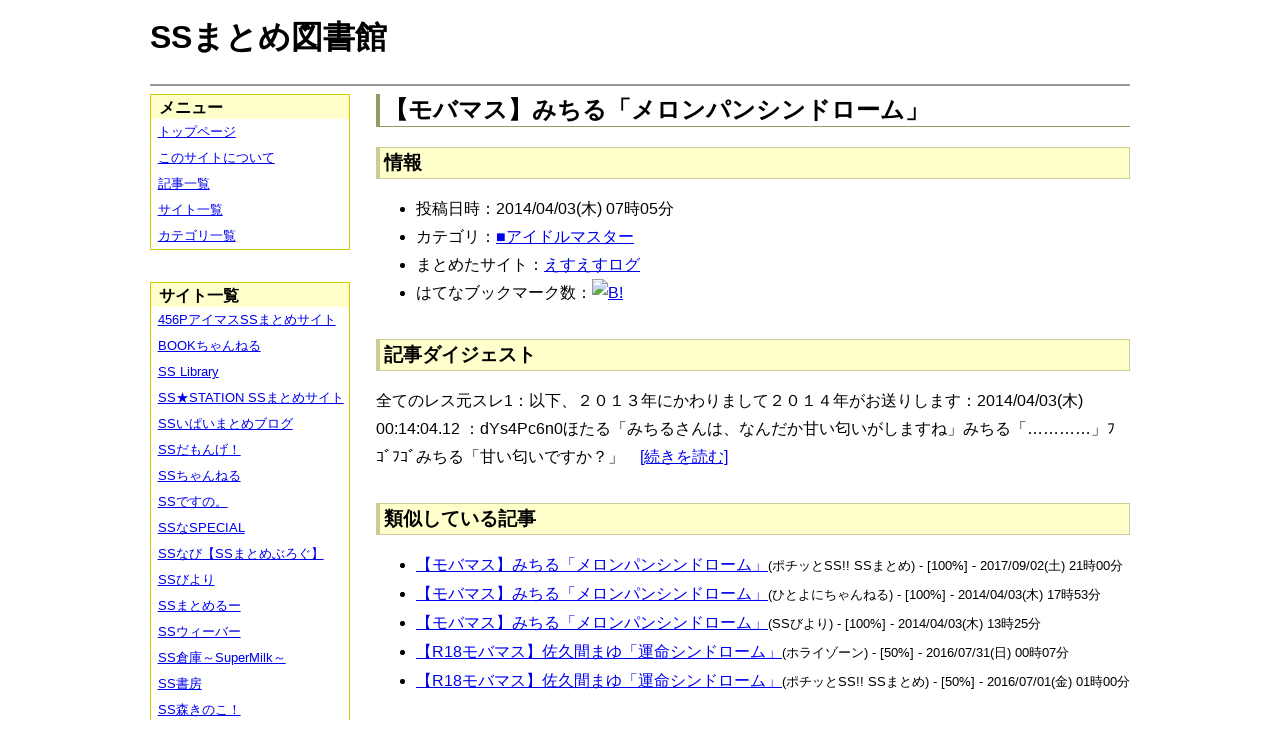

--- FILE ---
content_type: text/html; charset=UTF-8
request_url: https://ssmlib.x0.com/?m=a&id=http%3A%2F%2Fs2-log.com%2Farchives%2F38045489.html
body_size: 17593
content:
<!DOCTYPE HTML>
<html lang="ja">
<head>
<meta charset="utf-8">
<title>【モバマス】みちる「メロンパンシンドローム」 - SSまとめ図書館</title>

<!-- IEでHTML5を使うための指定 -->
<!--[if lt IE 9]>
<script src="https://oss.maxcdn.com/html5shiv/3.7.2/html5shiv.min.js"></script>
<![endif]-->

<link rel="alternate" type="application/rss+xml" href="http://ssmlib.x0.com/?xml">

<link rel="stylesheet" href="normalize.css" type="text/css">
<link rel="stylesheet" href="default.css" type="text/css">



<script type="text/javascript">

  var _gaq = _gaq || [];
  _gaq.push(['_setAccount', 'UA-20797054-5']);
  _gaq.push(['_trackPageview']);

  (function() {
    var ga = document.createElement('script'); ga.type = 'text/javascript'; ga.async = true;
    ga.src = ('https:' == document.location.protocol ? 'https://ssl' : 'http://www') + '.google-analytics.com/ga.js';
    var s = document.getElementsByTagName('script')[0]; s.parentNode.insertBefore(ga, s);
  })();

</script>

</head>

<body>
<div id="page" data-role="page">

<!-- ヘッダ部 -->
<header data-role="header">

<div id="logo">
<h1>SSまとめ図書館</h1>
</div>

<div id="pagetop-ad">
<!-- i-mobile for PC client script -->
<script type="text/javascript">
	imobile_pid = "14744";
	imobile_asid = "112145";
	imobile_width = 468;
	imobile_height = 60;
</script>
<script type="text/javascript" src="http://spdeliver.i-mobile.co.jp/script/ads.js?20101001"></script>
</div>

</header>

<!-- メインコンテンツ -->
<article data-role="content">
<h2>【モバマス】みちる「メロンパンシンドローム」</h2>

<section><h3>情報</h3><ul><li>投稿日時：2014/04/03(木) 07時05分</li><li>カテゴリ：<a href="./?m=l&amp;cf=%E2%96%A0%E3%82%A2%E3%82%A4%E3%83%89%E3%83%AB%E3%83%9E%E3%82%B9%E3%82%BF%E3%83%BC" title="■アイドルマスターの記事一覧" class="highlight">■アイドルマスター</a></li><li>まとめたサイト：<a href="./?m=l&amp;sf=%E3%81%88%E3%81%99%E3%81%88%E3%81%99%E3%83%AD%E3%82%B0" title="えすえすログの記事一覧" class="highlight">えすえすログ</a></li><li>はてなブックマーク数：<a href="http://b.hatena.ne.jp/entry/http://s2-log.com/archives/38045489.html"><img src="http://b.hatena.ne.jp/entry/image/large/http://s2-log.com/archives/38045489.html" alt="B!" style="border:none;"></a></li></ul></section><section><h3>記事ダイジェスト</h3><p>全てのレス元スレ1：以下、２０１３年にかわりまして２０１４年がお送りします：2014/04/03(木) 00:14:04.12 ：dYs4Pc6n0ほたる「みちるさんは、なんだか甘い匂いがしますね」みちる「…………」ﾌｺﾞﾌｺﾞみちる「甘い匂いですか？」　<a href="http://s2-log.com/archives/38045489.html" title="【モバマス】みちる「メロンパンシンドローム」" target="_blank">[続きを読む]</a></p></section><section><h3>類似している記事</h3><ul><li><a href="./?m=a&amp;id=http%3A%2F%2Fpotittoss.blog.jp%2Farchives%2F1067304317.html" title="【モバマス】みちる「メロンパンシンドローム」" class="highlight">【モバマス】みちる「メロンパンシンドローム」</a><span style="font-size:smaller;">(ポチッとSS!! SSまとめ) - [100%] - 2017/09/02(土) 21時00分</span></li><li><a href="./?m=a&amp;id=http%3A%2F%2F142ch.blog90.fc2.com%2Fblog-entry-8338.html" title="【モバマス】みちる「メロンパンシンドローム」" class="highlight">【モバマス】みちる「メロンパンシンドローム」</a><span style="font-size:smaller;">(ひとよにちゃんねる) - [100%] - 2014/04/03(木) 17時53分</span></li><li><a href="./?m=a&amp;id=http%3A%2F%2Fssbiyori.blog.fc2.com%2Fblog-entry-3605.html" title="【モバマス】みちる「メロンパンシンドローム」" class="highlight">【モバマス】みちる「メロンパンシンドローム」</a><span style="font-size:smaller;">(SSびより) - [100%] - 2014/04/03(木) 13時25分</span></li><li><a href="./?m=a&amp;id=http%3A%2F%2Fhorahorazoon.blog134.fc2.com%2Fblog-entry-9427.html" title="【R18モバマス】佐久間まゆ「運命シンドローム」" class="highlight">【R18モバマス】佐久間まゆ「運命シンドローム」</a><span style="font-size:smaller;">(ホライゾーン) - [50%] - 2016/07/31(日) 00時07分</span></li><li><a href="./?m=a&amp;id=http%3A%2F%2Fpotittoss.blog.jp%2Farchives%2F1058892418.html" title="【R18モバマス】佐久間まゆ「運命シンドローム」" class="highlight">【R18モバマス】佐久間まゆ「運命シンドローム」</a><span style="font-size:smaller;">(ポチッとSS!! SSまとめ) - [50%] - 2016/07/01(金) 01時00分</span></li></ul></section>
<div class="article-ad">
<!-- i-mobile for PC client script -->
<script type="text/javascript">
    imobile_pid = "14744"; 
    imobile_asid = "183262"; 
    imobile_width = 300; 
    imobile_height = 250;
</script>
<script type="text/javascript" src="http://spdeliver.i-mobile.co.jp/script/ads.js?20101001"></script>
</div>
<div class="article-ad">
<!-- i-mobile for PC client script -->
<script type="text/javascript">
    imobile_pid = "14744"; 
    imobile_asid = "183262"; 
    imobile_width = 300; 
    imobile_height = 250;
</script>
<script type="text/javascript" src="http://spdeliver.i-mobile.co.jp/script/ads.js?20101001"></script>
</div>

</article>

<aside data-role="content">

<section>
<h1>メニュー</h1>
<ul class="linklist" data-role="listview">
	<li><a href="." title="トップページ">トップページ</a></li>
	<li><a href="./?m=i" title="このサイトについて">このサイトについて</a></li>
	<li><a href="./?m=l" title="記事一覧">記事一覧</a></li>
	<li><a href="./?m=s" title="サイト一覧">サイト一覧</a></li>
	<li><a href="./?m=c" title="カテゴリ一覧">カテゴリ一覧</a></li>
</ul>
</section>

<section>
<h1>サイト一覧</h1>
<ul class="linklist" data-role="listview">
<li><a href="./?m=l&amp;sf=456P%E3%82%A2%E3%82%A4%E3%83%9E%E3%82%B9SS%E3%81%BE%E3%81%A8%E3%82%81%E3%82%B5%E3%82%A4%E3%83%88" title="456PアイマスSSまとめサイトの記事一覧" class="highlight">456PアイマスSSまとめサイト</a></li><li><a href="./?m=l&amp;sf=BOOK%E3%81%A1%E3%82%83%E3%82%93%E3%81%AD%E3%82%8B" title="BOOKちゃんねるの記事一覧" class="highlight">BOOKちゃんねる</a></li><li><a href="./?m=l&amp;sf=SS+Library" title="SS Libraryの記事一覧" class="highlight">SS Library</a></li><li><a href="./?m=l&amp;sf=SS%E2%98%85STATION+SS%E3%81%BE%E3%81%A8%E3%82%81%E3%82%B5%E3%82%A4%E3%83%88" title="SS★STATION SSまとめサイトの記事一覧" class="highlight">SS★STATION SSまとめサイト</a></li><li><a href="./?m=l&amp;sf=SS%E3%81%84%E3%81%B1%E3%81%84%E3%81%BE%E3%81%A8%E3%82%81%E3%83%96%E3%83%AD%E3%82%B0" title="SSいぱいまとめブログの記事一覧" class="highlight">SSいぱいまとめブログ</a></li><li><a href="./?m=l&amp;sf=SS%E3%81%A0%E3%82%82%E3%82%93%E3%81%92%EF%BC%81" title="SSだもんげ！の記事一覧" class="highlight">SSだもんげ！</a></li><li><a href="./?m=l&amp;sf=SS%E3%81%A1%E3%82%83%E3%82%93%E3%81%AD%E3%82%8B" title="SSちゃんねるの記事一覧" class="highlight">SSちゃんねる</a></li><li><a href="./?m=l&amp;sf=SS%E3%81%A7%E3%81%99%E3%81%AE%E3%80%82" title="SSですの。の記事一覧" class="highlight">SSですの。</a></li><li><a href="./?m=l&amp;sf=SS%E3%81%AASPECIAL" title="SSなSPECIALの記事一覧" class="highlight">SSなSPECIAL</a></li><li><a href="./?m=l&amp;sf=SS%E3%81%AA%E3%81%B3%E3%80%90SS%E3%81%BE%E3%81%A8%E3%82%81%E3%81%B6%E3%82%8D%E3%81%90%E3%80%91" title="SSなび【SSまとめぶろぐ】の記事一覧" class="highlight">SSなび【SSまとめぶろぐ】</a></li><li><a href="./?m=l&amp;sf=SS%E3%81%B3%E3%82%88%E3%82%8A" title="SSびよりの記事一覧" class="highlight">SSびより</a></li><li><a href="./?m=l&amp;sf=SS%E3%81%BE%E3%81%A8%E3%82%81%E3%82%8B%E3%83%BC" title="SSまとめるーの記事一覧" class="highlight">SSまとめるー</a></li><li><a href="./?m=l&amp;sf=SS%E3%82%A6%E3%82%A3%E3%83%BC%E3%83%90%E3%83%BC" title="SSウィーバーの記事一覧" class="highlight">SSウィーバー</a></li><li><a href="./?m=l&amp;sf=SS%E5%80%89%E5%BA%AB%EF%BD%9ESuperMilk%EF%BD%9E" title="SS倉庫～SuperMilk～の記事一覧" class="highlight">SS倉庫～SuperMilk～</a></li><li><a href="./?m=l&amp;sf=SS%E6%9B%B8%E6%88%BF" title="SS書房の記事一覧" class="highlight">SS書房</a></li><li><a href="./?m=l&amp;sf=SS%E6%A3%AE%E3%81%8D%E3%81%AE%E3%81%93%EF%BC%81" title="SS森きのこ！の記事一覧" class="highlight">SS森きのこ！</a></li><li><a href="./?m=l&amp;sf=SS%E6%B7%B1%E5%A4%9CVIP%E5%AE%8C%E7%B5%90%E3%82%B9%E3%83%AC%E3%81%BE%E3%81%A8%E3%82%81%E4%BF%9D%E7%AE%A1%E5%BA%AB" title="SS深夜VIP完結スレまとめ保管庫の記事一覧" class="highlight">SS深夜VIP完結スレまとめ保管庫</a></li><li><a href="./?m=l&amp;sf=SS%E9%80%9F%E5%A0%B1" title="SS速報の記事一覧" class="highlight">SS速報</a></li><li><a href="./?m=l&amp;sf=VIP%E3%81%A8SS" title="VIPとSSの記事一覧" class="highlight">VIPとSS</a></li><li><a href="./?m=l&amp;sf=VIP%E3%81%AESS" title="VIPのSSの記事一覧" class="highlight">VIPのSS</a></li><li><a href="./?m=l&amp;sf=%E3%80%90SS%E5%AE%9D%E5%BA%AB%E3%80%91%E3%81%BF%E3%82%93%E3%81%AA%E3%81%AE%E6%9A%87%E3%81%A4%E3%81%B6%E3%81%97" title="【SS宝庫】みんなの暇つぶしの記事一覧" class="highlight">【SS宝庫】みんなの暇つぶし</a></li><li><a href="./?m=l&amp;sf=%E3%80%90%E7%A6%81%E6%9B%B8%E7%9B%AE%E9%8C%B2%E3%80%91%E3%80%8C%E3%81%A8%E3%81%82%E3%82%8B%E3%82%B7%E3%83%AA%E3%83%BC%E3%82%BASS%E7%B7%8F%E5%90%88%E3%82%B9%E3%83%AC%E3%81%BE%E3%81%A8%E3%82%81%E3%80%8D%E3%80%90%E8%B6%85%E9%9B%BB%E7%A3%81%E7%A0%B2%E3%80%91" title="【禁書目録】「とあるシリーズSS総合スレまとめ」【超電磁砲】の記事一覧" class="highlight">【禁書目録】「とあるシリーズSS総合スレまとめ」【超電磁砲】</a></li><li><a href="./?m=l&amp;sf=%E3%81%82%E3%82%84%E3%82%81%E9%80%9F%E5%A0%B1" title="あやめ速報の記事一覧" class="highlight">あやめ速報</a></li><li><a href="./?m=l&amp;sf=%E3%81%82%E3%82%93%E3%81%8B%E3%81%91%E9%80%9F%E5%A0%B1" title="あんかけ速報の記事一覧" class="highlight">あんかけ速報</a></li><li><a href="./?m=l&amp;sf=%E3%81%88%E3%81%99%E3%81%88%E3%81%99Mode" title="えすえすModeの記事一覧" class="highlight">えすえすMode</a></li><li><a href="./?m=l&amp;sf=%E3%81%88%E3%81%99%E3%81%88%E3%81%99%E3%82%B2%E3%83%BC%E9%80%9F%E5%A0%B1" title="えすえすゲー速報の記事一覧" class="highlight">えすえすゲー速報</a></li><li><a href="./?m=l&amp;sf=%E3%81%88%E3%81%99%E3%81%88%E3%81%99%E3%83%AD%E3%82%B0" title="えすえすログの記事一覧" class="highlight">えすえすログ</a></li><li><a href="./?m=l&amp;sf=%E3%81%91%E3%81%84%E3%81%8A%E3%82%93%EF%BC%81SS%E3%81%BE%E3%81%A8%E3%82%81%E3%83%96%E3%83%AD%E3%82%B0" title="けいおん！SSまとめブログの記事一覧" class="highlight">けいおん！SSまとめブログ</a></li><li><a href="./?m=l&amp;sf=%E3%81%A8%E3%81%82%E3%82%8B%E9%AD%94%E8%A1%93%E3%81%AE%E7%A6%81%E6%9B%B8%E7%9B%AE%E9%8C%B2SS%E5%B0%82%E7%94%A8%E3%81%BE%E3%81%A8%E3%82%81%E3%83%96%E3%83%AD%E3%82%B0" title="とある魔術の禁書目録SS専用まとめブログの記事一覧" class="highlight">とある魔術の禁書目録SS専用まとめブログ</a></li><li><a href="./?m=l&amp;sf=%E3%81%B2%E3%81%A8%E3%82%88%E3%81%AB%E3%81%A1%E3%82%83%E3%82%93%E3%81%AD%E3%82%8B" title="ひとよにちゃんねるの記事一覧" class="highlight">ひとよにちゃんねる</a></li><li><a href="./?m=l&amp;sf=%E3%81%B7%E3%82%93%E5%A4%AA%E3%81%AE%E3%81%AB%E3%82%85%E3%83%BC%E3%81%99" title="ぷん太のにゅーすの記事一覧" class="highlight">ぷん太のにゅーす</a></li><li><a href="./?m=l&amp;sf=%E3%82%A2%E3%82%A4%E3%83%9E%E3%82%B9SS%E3%81%BE%E3%81%A8%E3%82%81" title="アイマスSSまとめの記事一覧" class="highlight">アイマスSSまとめ</a></li><li><a href="./?m=l&amp;sf=%E3%82%A2%E3%83%8B%E3%83%A1SS%E3%81%BE%E3%81%A8%E3%82%81%E9%80%9F%E5%A0%B1" title="アニメSSまとめ速報の記事一覧" class="highlight">アニメSSまとめ速報</a></li><li><a href="./?m=l&amp;sf=%E3%82%A2%E3%83%A0%E3%83%8D%E3%82%B8%E3%82%A2%EF%BD%93%EF%BD%93%E3%81%BE%E3%81%A8%E3%82%81%E9%80%9F%E5%A0%B1" title="アムネジアｓｓまとめ速報の記事一覧" class="highlight">アムネジアｓｓまとめ速報</a></li><li><a href="./?m=l&amp;sf=%E3%82%A4%E3%83%B3%E3%83%90%E3%83%AA%E3%82%A2%E3%83%B3%E3%83%88" title="インバリアントの記事一覧" class="highlight">インバリアント</a></li><li><a href="./?m=l&amp;sf=%E3%82%B9%E3%83%88%E3%83%A9%E3%82%A4%E3%82%AFSS" title="ストライクSSの記事一覧" class="highlight">ストライクSS</a></li><li><a href="./?m=l&amp;sf=%E3%83%97%E3%83%AD%E3%83%87%E3%83%A5%E3%83%BC%E3%82%B5%E3%83%BC%E3%81%95%E3%82%93%E3%81%A3%EF%BC%81SS%E3%81%A7%E3%81%99%E3%82%88%E3%80%81SS%EF%BC%81" title="プロデューサーさんっ！SSですよ、SS！の記事一覧" class="highlight">プロデューサーさんっ！SSですよ、SS！</a></li><li><a href="./?m=l&amp;sf=%E3%83%9B%E3%83%A9%E3%82%A4%E3%82%BE%E3%83%BC%E3%83%B3" title="ホライゾーンの記事一覧" class="highlight">ホライゾーン</a></li><li><a href="./?m=l&amp;sf=%E3%83%9D%E3%83%81%E3%83%83%E3%81%A8SS%21%21+SS%E3%81%BE%E3%81%A8%E3%82%81" title="ポチッとSS!! SSまとめの記事一覧" class="highlight">ポチッとSS!! SSまとめ</a></li><li><a href="./?m=l&amp;sf=%E4%BA%94%E6%9C%88%E9%80%9F%E5%A0%B1" title="五月速報の記事一覧" class="highlight">五月速報</a></li><li><a href="./?m=l&amp;sf=%E6%98%8E%E6%97%A5%E3%81%AB%E3%81%A4%E3%81%AA%E3%81%8C%E3%82%8BSS" title="明日につながるSSの記事一覧" class="highlight">明日につながるSS</a></li><li><a href="./?m=l&amp;sf=%E7%99%BE%E5%90%88%E3%83%81%E3%83%A3%E3%83%B3%E3%83%8D%E3%83%AB" title="百合チャンネルの記事一覧" class="highlight">百合チャンネル</a></li><li><a href="./?m=l&amp;sf=%E9%80%B2%E6%92%83%E3%81%AE%E5%B7%A8%E4%BA%BASS%E3%81%BE%E3%81%A8%E3%82%81%EF%BC%86%E3%83%80%E3%83%B3%E3%82%AC%E3%83%B3%E3%83%AD%E3%83%B3%E3%83%91SS%E3%81%BE%E3%81%A8%E3%82%81" title="進撃の巨人SSまとめ＆ダンガンロンパSSまとめの記事一覧" class="highlight">進撃の巨人SSまとめ＆ダンガンロンパSSまとめ</a></li><li><a href="./?m=l&amp;sf=%E9%81%93%E6%A5%BD%E9%80%9F%E5%A0%B1" title="道楽速報の記事一覧" class="highlight">道楽速報</a></li><li><a href="./?m=l&amp;sf=%E9%AD%94%E7%8E%8B%E3%81%A8%E5%8B%87%E8%80%85%E3%81%AE%EF%BC%B3%EF%BC%B3%E7%89%A9%E8%AA%9E" title="魔王と勇者のＳＳ物語の記事一覧" class="highlight">魔王と勇者のＳＳ物語</a></li></ul>
</section>

<section>

<div class="side-ad">
<!-- i-mobile for PC client script -->
<script type="text/javascript">
	imobile_pid = "14744";
	imobile_asid = "112148";
	imobile_width = 160;
	imobile_height = 600;
</script>
<script type="text/javascript" src="http://spdeliver.i-mobile.co.jp/script/ads.js?20101001"></script>
</div>

<div class="side-ad">
<!-- i-mobile for PC client script -->
<script type="text/javascript">
	imobile_pid = "14744";
	imobile_asid = "112148";
	imobile_width = 160;
	imobile_height = 600;
</script>
<script type="text/javascript" src="http://spdeliver.i-mobile.co.jp/script/ads.js?20101001"></script>
</div>

<div class="side-ad">
<!-- i-mobile for PC client script -->
<script type="text/javascript">
	imobile_pid = "14744";
	imobile_asid = "112148";
	imobile_width = 160;
	imobile_height = 600;
</script>
<script type="text/javascript" src="http://spdeliver.i-mobile.co.jp/script/ads.js?20101001"></script>
</div>

</section>

<section>
<h1>カウンタ</h1>
<h2>訪問者数</h2>
<ul style="list-style-type:none;padding-left:1em;font-size:smaller;margin:0;">
<li>今日：336</li>
<li>昨日：938</li>
<li>累計：2144496</li>
</ul>
<h2>表示回数</h2>
<ul style="list-style-type:none;padding-left:1em;font-size:smaller;margin:0;">
<li>今日：6682</li>
<li>昨日：31841</li>
<li>累計：59318854</li>
</ul>
</section>


<section class="i2i">
<h1>アクセスランキング</h1>

<script type="text/javascript" src="http://rc7.i2i.jp/view/index.php?00609625&js"></script>
<noscript>パーツを表示するにはJavaScriptを有効にして下さい。[AD]<a href="http://www.i2i.jp/" target="_blank">WEBパーツ</a></noscript>

<div id="i2i-15a675c9be31438acfd-wrap"><a href="http://acc.i2i.jp/" target="_blank" id="i2i-15a675c9be31438acfd-img1" ><img src="http://rc7.i2i.jp/bin/img/i2i_pr1.gif" border="0" alt="アクセス解析"></a><script type="text/javascript" src="http://rc7.i2i.jp/bin/get.x?00609625&&1"></script><noscript><a href="http://rank.i2i.jp/"><img src="http://rc7.i2i.jp/bin/img/i2i_pr2.gif" alt="アクセスランキング" border="0" /></a><div><font size=1><a href="http://acc.i2i.jp/" target="_blank">アクセス解析</a></font></div></noscript></div>

</section>

</aside>
<!-- フッタ -->
<footer data-role="footer">
	<p>Last Update : 2018/02/03 　記事数： 406008 件
	　（表示時間：2.2079 sec）<br>
	Copyright &copy; 2013 ssmlib.x0.com All Rights Reserved.</p>
</footer>

</div>
</body>
</html>
